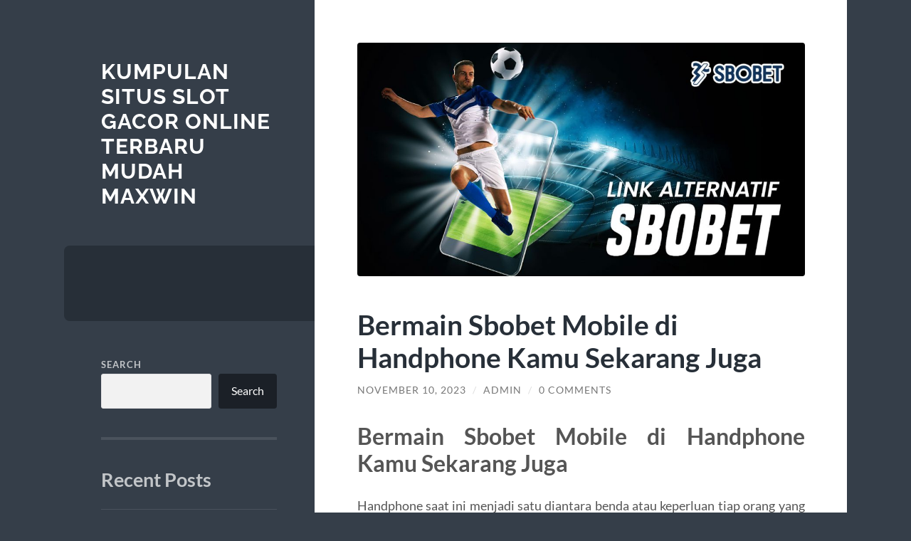

--- FILE ---
content_type: text/html; charset=UTF-8
request_url: https://www.fendioutlet.net/bermain-sbobet-mobile-di-handphone-kamu-sekarang-juga/
body_size: 12769
content:
<!DOCTYPE html>

<html lang="en-US">

	<head>

		<meta charset="UTF-8">
		<meta name="viewport" content="width=device-width, initial-scale=1.0" >

		<link rel="profile" href="https://gmpg.org/xfn/11">

		<meta name='robots' content='index, follow, max-image-preview:large, max-snippet:-1, max-video-preview:-1' />

	<!-- This site is optimized with the Yoast SEO plugin v26.8 - https://yoast.com/product/yoast-seo-wordpress/ -->
	<title>Bermain Sbobet Mobile di Handphone Kamu Sekarang Juga  - Kumpulan Situs Slot Gacor Online Terbaru Mudah Maxwin</title>
	<link rel="canonical" href="https://www.fendioutlet.net/bermain-sbobet-mobile-di-handphone-kamu-sekarang-juga/" />
	<meta property="og:locale" content="en_US" />
	<meta property="og:type" content="article" />
	<meta property="og:title" content="Bermain Sbobet Mobile di Handphone Kamu Sekarang Juga  - Kumpulan Situs Slot Gacor Online Terbaru Mudah Maxwin" />
	<meta property="og:description" content="Bermain Sbobet Mobile di Handphone Kamu Sekarang Juga Handphone saat ini menjadi satu diantara benda atau keperluan tiap orang yang tidak dapat lepas dan menjadi satu diantara alat yang sanggup memberi informasi lewat cara online, komunikasi, selingan dalam menonton movie, atau bermain game. Pada era kekinian tehnologi saat ini ini apapun itu bisa dilaksanakan memakai handphone bahkan juga untuk bermain judi lewat cara online bisa dilaksanakan lewat [&hellip;]" />
	<meta property="og:url" content="https://www.fendioutlet.net/bermain-sbobet-mobile-di-handphone-kamu-sekarang-juga/" />
	<meta property="og:site_name" content="Kumpulan Situs Slot Gacor Online Terbaru Mudah Maxwin" />
	<meta property="article:published_time" content="2023-11-09T20:03:24+00:00" />
	<meta property="og:image" content="https://www.fendioutlet.net/wp-content/uploads/2023/11/sbobet.jpg" />
	<meta property="og:image:width" content="1200" />
	<meta property="og:image:height" content="627" />
	<meta property="og:image:type" content="image/jpeg" />
	<meta name="author" content="admin" />
	<meta name="twitter:card" content="summary_large_image" />
	<meta name="twitter:label1" content="Written by" />
	<meta name="twitter:data1" content="admin" />
	<meta name="twitter:label2" content="Est. reading time" />
	<meta name="twitter:data2" content="3 minutes" />
	<script type="application/ld+json" class="yoast-schema-graph">{"@context":"https://schema.org","@graph":[{"@type":"Article","@id":"https://www.fendioutlet.net/bermain-sbobet-mobile-di-handphone-kamu-sekarang-juga/#article","isPartOf":{"@id":"https://www.fendioutlet.net/bermain-sbobet-mobile-di-handphone-kamu-sekarang-juga/"},"author":{"name":"admin","@id":"https://www.fendioutlet.net/#/schema/person/ab06f2e4e1b8f2a4247009e633901a08"},"headline":"Bermain Sbobet Mobile di Handphone Kamu Sekarang Juga ","datePublished":"2023-11-09T20:03:24+00:00","mainEntityOfPage":{"@id":"https://www.fendioutlet.net/bermain-sbobet-mobile-di-handphone-kamu-sekarang-juga/"},"wordCount":601,"commentCount":0,"image":{"@id":"https://www.fendioutlet.net/bermain-sbobet-mobile-di-handphone-kamu-sekarang-juga/#primaryimage"},"thumbnailUrl":"https://www.fendioutlet.net/wp-content/uploads/2023/11/sbobet.jpg","keywords":["daftar sbobet","sbobet","sbobet login","sbobet88","situs judi bola"],"inLanguage":"en-US","potentialAction":[{"@type":"CommentAction","name":"Comment","target":["https://www.fendioutlet.net/bermain-sbobet-mobile-di-handphone-kamu-sekarang-juga/#respond"]}]},{"@type":"WebPage","@id":"https://www.fendioutlet.net/bermain-sbobet-mobile-di-handphone-kamu-sekarang-juga/","url":"https://www.fendioutlet.net/bermain-sbobet-mobile-di-handphone-kamu-sekarang-juga/","name":"Bermain Sbobet Mobile di Handphone Kamu Sekarang Juga  - Kumpulan Situs Slot Gacor Online Terbaru Mudah Maxwin","isPartOf":{"@id":"https://www.fendioutlet.net/#website"},"primaryImageOfPage":{"@id":"https://www.fendioutlet.net/bermain-sbobet-mobile-di-handphone-kamu-sekarang-juga/#primaryimage"},"image":{"@id":"https://www.fendioutlet.net/bermain-sbobet-mobile-di-handphone-kamu-sekarang-juga/#primaryimage"},"thumbnailUrl":"https://www.fendioutlet.net/wp-content/uploads/2023/11/sbobet.jpg","datePublished":"2023-11-09T20:03:24+00:00","author":{"@id":"https://www.fendioutlet.net/#/schema/person/ab06f2e4e1b8f2a4247009e633901a08"},"breadcrumb":{"@id":"https://www.fendioutlet.net/bermain-sbobet-mobile-di-handphone-kamu-sekarang-juga/#breadcrumb"},"inLanguage":"en-US","potentialAction":[{"@type":"ReadAction","target":["https://www.fendioutlet.net/bermain-sbobet-mobile-di-handphone-kamu-sekarang-juga/"]}]},{"@type":"ImageObject","inLanguage":"en-US","@id":"https://www.fendioutlet.net/bermain-sbobet-mobile-di-handphone-kamu-sekarang-juga/#primaryimage","url":"https://www.fendioutlet.net/wp-content/uploads/2023/11/sbobet.jpg","contentUrl":"https://www.fendioutlet.net/wp-content/uploads/2023/11/sbobet.jpg","width":1200,"height":627},{"@type":"BreadcrumbList","@id":"https://www.fendioutlet.net/bermain-sbobet-mobile-di-handphone-kamu-sekarang-juga/#breadcrumb","itemListElement":[{"@type":"ListItem","position":1,"name":"Home","item":"https://www.fendioutlet.net/"},{"@type":"ListItem","position":2,"name":"Bermain Sbobet Mobile di Handphone Kamu Sekarang Juga "}]},{"@type":"WebSite","@id":"https://www.fendioutlet.net/#website","url":"https://www.fendioutlet.net/","name":"Kumpulan Situs Slot Gacor Online Terbaru Mudah Maxwin","description":"","potentialAction":[{"@type":"SearchAction","target":{"@type":"EntryPoint","urlTemplate":"https://www.fendioutlet.net/?s={search_term_string}"},"query-input":{"@type":"PropertyValueSpecification","valueRequired":true,"valueName":"search_term_string"}}],"inLanguage":"en-US"},{"@type":"Person","@id":"https://www.fendioutlet.net/#/schema/person/ab06f2e4e1b8f2a4247009e633901a08","name":"admin","image":{"@type":"ImageObject","inLanguage":"en-US","@id":"https://www.fendioutlet.net/#/schema/person/image/","url":"https://secure.gravatar.com/avatar/d65e325bab3a1a485a8ba209f4d4edf63ab05233f82c663ac4c61b6784c8f0ef?s=96&d=mm&r=g","contentUrl":"https://secure.gravatar.com/avatar/d65e325bab3a1a485a8ba209f4d4edf63ab05233f82c663ac4c61b6784c8f0ef?s=96&d=mm&r=g","caption":"admin"},"sameAs":["https://fendioutlet.net"],"url":"https://www.fendioutlet.net/author/fendi444/"}]}</script>
	<!-- / Yoast SEO plugin. -->


<link rel="amphtml" href="https://www.fendioutlet.net/bermain-sbobet-mobile-di-handphone-kamu-sekarang-juga/amp/" /><meta name="generator" content="AMP for WP 1.1.11"/><link rel="alternate" type="application/rss+xml" title="Kumpulan Situs Slot Gacor Online Terbaru Mudah Maxwin &raquo; Feed" href="https://www.fendioutlet.net/feed/" />
<link rel="alternate" type="application/rss+xml" title="Kumpulan Situs Slot Gacor Online Terbaru Mudah Maxwin &raquo; Comments Feed" href="https://www.fendioutlet.net/comments/feed/" />
<link rel="alternate" type="application/rss+xml" title="Kumpulan Situs Slot Gacor Online Terbaru Mudah Maxwin &raquo; Bermain Sbobet Mobile di Handphone Kamu Sekarang Juga  Comments Feed" href="https://www.fendioutlet.net/bermain-sbobet-mobile-di-handphone-kamu-sekarang-juga/feed/" />
<link rel="alternate" title="oEmbed (JSON)" type="application/json+oembed" href="https://www.fendioutlet.net/wp-json/oembed/1.0/embed?url=https%3A%2F%2Fwww.fendioutlet.net%2Fbermain-sbobet-mobile-di-handphone-kamu-sekarang-juga%2F" />
<link rel="alternate" title="oEmbed (XML)" type="text/xml+oembed" href="https://www.fendioutlet.net/wp-json/oembed/1.0/embed?url=https%3A%2F%2Fwww.fendioutlet.net%2Fbermain-sbobet-mobile-di-handphone-kamu-sekarang-juga%2F&#038;format=xml" />
<style id='wp-img-auto-sizes-contain-inline-css' type='text/css'>
img:is([sizes=auto i],[sizes^="auto," i]){contain-intrinsic-size:3000px 1500px}
/*# sourceURL=wp-img-auto-sizes-contain-inline-css */
</style>
<style id='wp-emoji-styles-inline-css' type='text/css'>

	img.wp-smiley, img.emoji {
		display: inline !important;
		border: none !important;
		box-shadow: none !important;
		height: 1em !important;
		width: 1em !important;
		margin: 0 0.07em !important;
		vertical-align: -0.1em !important;
		background: none !important;
		padding: 0 !important;
	}
/*# sourceURL=wp-emoji-styles-inline-css */
</style>
<style id='wp-block-library-inline-css' type='text/css'>
:root{--wp-block-synced-color:#7a00df;--wp-block-synced-color--rgb:122,0,223;--wp-bound-block-color:var(--wp-block-synced-color);--wp-editor-canvas-background:#ddd;--wp-admin-theme-color:#007cba;--wp-admin-theme-color--rgb:0,124,186;--wp-admin-theme-color-darker-10:#006ba1;--wp-admin-theme-color-darker-10--rgb:0,107,160.5;--wp-admin-theme-color-darker-20:#005a87;--wp-admin-theme-color-darker-20--rgb:0,90,135;--wp-admin-border-width-focus:2px}@media (min-resolution:192dpi){:root{--wp-admin-border-width-focus:1.5px}}.wp-element-button{cursor:pointer}:root .has-very-light-gray-background-color{background-color:#eee}:root .has-very-dark-gray-background-color{background-color:#313131}:root .has-very-light-gray-color{color:#eee}:root .has-very-dark-gray-color{color:#313131}:root .has-vivid-green-cyan-to-vivid-cyan-blue-gradient-background{background:linear-gradient(135deg,#00d084,#0693e3)}:root .has-purple-crush-gradient-background{background:linear-gradient(135deg,#34e2e4,#4721fb 50%,#ab1dfe)}:root .has-hazy-dawn-gradient-background{background:linear-gradient(135deg,#faaca8,#dad0ec)}:root .has-subdued-olive-gradient-background{background:linear-gradient(135deg,#fafae1,#67a671)}:root .has-atomic-cream-gradient-background{background:linear-gradient(135deg,#fdd79a,#004a59)}:root .has-nightshade-gradient-background{background:linear-gradient(135deg,#330968,#31cdcf)}:root .has-midnight-gradient-background{background:linear-gradient(135deg,#020381,#2874fc)}:root{--wp--preset--font-size--normal:16px;--wp--preset--font-size--huge:42px}.has-regular-font-size{font-size:1em}.has-larger-font-size{font-size:2.625em}.has-normal-font-size{font-size:var(--wp--preset--font-size--normal)}.has-huge-font-size{font-size:var(--wp--preset--font-size--huge)}.has-text-align-center{text-align:center}.has-text-align-left{text-align:left}.has-text-align-right{text-align:right}.has-fit-text{white-space:nowrap!important}#end-resizable-editor-section{display:none}.aligncenter{clear:both}.items-justified-left{justify-content:flex-start}.items-justified-center{justify-content:center}.items-justified-right{justify-content:flex-end}.items-justified-space-between{justify-content:space-between}.screen-reader-text{border:0;clip-path:inset(50%);height:1px;margin:-1px;overflow:hidden;padding:0;position:absolute;width:1px;word-wrap:normal!important}.screen-reader-text:focus{background-color:#ddd;clip-path:none;color:#444;display:block;font-size:1em;height:auto;left:5px;line-height:normal;padding:15px 23px 14px;text-decoration:none;top:5px;width:auto;z-index:100000}html :where(.has-border-color){border-style:solid}html :where([style*=border-top-color]){border-top-style:solid}html :where([style*=border-right-color]){border-right-style:solid}html :where([style*=border-bottom-color]){border-bottom-style:solid}html :where([style*=border-left-color]){border-left-style:solid}html :where([style*=border-width]){border-style:solid}html :where([style*=border-top-width]){border-top-style:solid}html :where([style*=border-right-width]){border-right-style:solid}html :where([style*=border-bottom-width]){border-bottom-style:solid}html :where([style*=border-left-width]){border-left-style:solid}html :where(img[class*=wp-image-]){height:auto;max-width:100%}:where(figure){margin:0 0 1em}html :where(.is-position-sticky){--wp-admin--admin-bar--position-offset:var(--wp-admin--admin-bar--height,0px)}@media screen and (max-width:600px){html :where(.is-position-sticky){--wp-admin--admin-bar--position-offset:0px}}

/*# sourceURL=wp-block-library-inline-css */
</style><style id='wp-block-archives-inline-css' type='text/css'>
.wp-block-archives{box-sizing:border-box}.wp-block-archives-dropdown label{display:block}
/*# sourceURL=https://www.fendioutlet.net/wp-includes/blocks/archives/style.min.css */
</style>
<style id='wp-block-categories-inline-css' type='text/css'>
.wp-block-categories{box-sizing:border-box}.wp-block-categories.alignleft{margin-right:2em}.wp-block-categories.alignright{margin-left:2em}.wp-block-categories.wp-block-categories-dropdown.aligncenter{text-align:center}.wp-block-categories .wp-block-categories__label{display:block;width:100%}
/*# sourceURL=https://www.fendioutlet.net/wp-includes/blocks/categories/style.min.css */
</style>
<style id='wp-block-heading-inline-css' type='text/css'>
h1:where(.wp-block-heading).has-background,h2:where(.wp-block-heading).has-background,h3:where(.wp-block-heading).has-background,h4:where(.wp-block-heading).has-background,h5:where(.wp-block-heading).has-background,h6:where(.wp-block-heading).has-background{padding:1.25em 2.375em}h1.has-text-align-left[style*=writing-mode]:where([style*=vertical-lr]),h1.has-text-align-right[style*=writing-mode]:where([style*=vertical-rl]),h2.has-text-align-left[style*=writing-mode]:where([style*=vertical-lr]),h2.has-text-align-right[style*=writing-mode]:where([style*=vertical-rl]),h3.has-text-align-left[style*=writing-mode]:where([style*=vertical-lr]),h3.has-text-align-right[style*=writing-mode]:where([style*=vertical-rl]),h4.has-text-align-left[style*=writing-mode]:where([style*=vertical-lr]),h4.has-text-align-right[style*=writing-mode]:where([style*=vertical-rl]),h5.has-text-align-left[style*=writing-mode]:where([style*=vertical-lr]),h5.has-text-align-right[style*=writing-mode]:where([style*=vertical-rl]),h6.has-text-align-left[style*=writing-mode]:where([style*=vertical-lr]),h6.has-text-align-right[style*=writing-mode]:where([style*=vertical-rl]){rotate:180deg}
/*# sourceURL=https://www.fendioutlet.net/wp-includes/blocks/heading/style.min.css */
</style>
<style id='wp-block-latest-comments-inline-css' type='text/css'>
ol.wp-block-latest-comments{box-sizing:border-box;margin-left:0}:where(.wp-block-latest-comments:not([style*=line-height] .wp-block-latest-comments__comment)){line-height:1.1}:where(.wp-block-latest-comments:not([style*=line-height] .wp-block-latest-comments__comment-excerpt p)){line-height:1.8}.has-dates :where(.wp-block-latest-comments:not([style*=line-height])),.has-excerpts :where(.wp-block-latest-comments:not([style*=line-height])){line-height:1.5}.wp-block-latest-comments .wp-block-latest-comments{padding-left:0}.wp-block-latest-comments__comment{list-style:none;margin-bottom:1em}.has-avatars .wp-block-latest-comments__comment{list-style:none;min-height:2.25em}.has-avatars .wp-block-latest-comments__comment .wp-block-latest-comments__comment-excerpt,.has-avatars .wp-block-latest-comments__comment .wp-block-latest-comments__comment-meta{margin-left:3.25em}.wp-block-latest-comments__comment-excerpt p{font-size:.875em;margin:.36em 0 1.4em}.wp-block-latest-comments__comment-date{display:block;font-size:.75em}.wp-block-latest-comments .avatar,.wp-block-latest-comments__comment-avatar{border-radius:1.5em;display:block;float:left;height:2.5em;margin-right:.75em;width:2.5em}.wp-block-latest-comments[class*=-font-size] a,.wp-block-latest-comments[style*=font-size] a{font-size:inherit}
/*# sourceURL=https://www.fendioutlet.net/wp-includes/blocks/latest-comments/style.min.css */
</style>
<style id='wp-block-latest-posts-inline-css' type='text/css'>
.wp-block-latest-posts{box-sizing:border-box}.wp-block-latest-posts.alignleft{margin-right:2em}.wp-block-latest-posts.alignright{margin-left:2em}.wp-block-latest-posts.wp-block-latest-posts__list{list-style:none}.wp-block-latest-posts.wp-block-latest-posts__list li{clear:both;overflow-wrap:break-word}.wp-block-latest-posts.is-grid{display:flex;flex-wrap:wrap}.wp-block-latest-posts.is-grid li{margin:0 1.25em 1.25em 0;width:100%}@media (min-width:600px){.wp-block-latest-posts.columns-2 li{width:calc(50% - .625em)}.wp-block-latest-posts.columns-2 li:nth-child(2n){margin-right:0}.wp-block-latest-posts.columns-3 li{width:calc(33.33333% - .83333em)}.wp-block-latest-posts.columns-3 li:nth-child(3n){margin-right:0}.wp-block-latest-posts.columns-4 li{width:calc(25% - .9375em)}.wp-block-latest-posts.columns-4 li:nth-child(4n){margin-right:0}.wp-block-latest-posts.columns-5 li{width:calc(20% - 1em)}.wp-block-latest-posts.columns-5 li:nth-child(5n){margin-right:0}.wp-block-latest-posts.columns-6 li{width:calc(16.66667% - 1.04167em)}.wp-block-latest-posts.columns-6 li:nth-child(6n){margin-right:0}}:root :where(.wp-block-latest-posts.is-grid){padding:0}:root :where(.wp-block-latest-posts.wp-block-latest-posts__list){padding-left:0}.wp-block-latest-posts__post-author,.wp-block-latest-posts__post-date{display:block;font-size:.8125em}.wp-block-latest-posts__post-excerpt,.wp-block-latest-posts__post-full-content{margin-bottom:1em;margin-top:.5em}.wp-block-latest-posts__featured-image a{display:inline-block}.wp-block-latest-posts__featured-image img{height:auto;max-width:100%;width:auto}.wp-block-latest-posts__featured-image.alignleft{float:left;margin-right:1em}.wp-block-latest-posts__featured-image.alignright{float:right;margin-left:1em}.wp-block-latest-posts__featured-image.aligncenter{margin-bottom:1em;text-align:center}
/*# sourceURL=https://www.fendioutlet.net/wp-includes/blocks/latest-posts/style.min.css */
</style>
<style id='wp-block-search-inline-css' type='text/css'>
.wp-block-search__button{margin-left:10px;word-break:normal}.wp-block-search__button.has-icon{line-height:0}.wp-block-search__button svg{height:1.25em;min-height:24px;min-width:24px;width:1.25em;fill:currentColor;vertical-align:text-bottom}:where(.wp-block-search__button){border:1px solid #ccc;padding:6px 10px}.wp-block-search__inside-wrapper{display:flex;flex:auto;flex-wrap:nowrap;max-width:100%}.wp-block-search__label{width:100%}.wp-block-search.wp-block-search__button-only .wp-block-search__button{box-sizing:border-box;display:flex;flex-shrink:0;justify-content:center;margin-left:0;max-width:100%}.wp-block-search.wp-block-search__button-only .wp-block-search__inside-wrapper{min-width:0!important;transition-property:width}.wp-block-search.wp-block-search__button-only .wp-block-search__input{flex-basis:100%;transition-duration:.3s}.wp-block-search.wp-block-search__button-only.wp-block-search__searchfield-hidden,.wp-block-search.wp-block-search__button-only.wp-block-search__searchfield-hidden .wp-block-search__inside-wrapper{overflow:hidden}.wp-block-search.wp-block-search__button-only.wp-block-search__searchfield-hidden .wp-block-search__input{border-left-width:0!important;border-right-width:0!important;flex-basis:0;flex-grow:0;margin:0;min-width:0!important;padding-left:0!important;padding-right:0!important;width:0!important}:where(.wp-block-search__input){appearance:none;border:1px solid #949494;flex-grow:1;font-family:inherit;font-size:inherit;font-style:inherit;font-weight:inherit;letter-spacing:inherit;line-height:inherit;margin-left:0;margin-right:0;min-width:3rem;padding:8px;text-decoration:unset!important;text-transform:inherit}:where(.wp-block-search__button-inside .wp-block-search__inside-wrapper){background-color:#fff;border:1px solid #949494;box-sizing:border-box;padding:4px}:where(.wp-block-search__button-inside .wp-block-search__inside-wrapper) .wp-block-search__input{border:none;border-radius:0;padding:0 4px}:where(.wp-block-search__button-inside .wp-block-search__inside-wrapper) .wp-block-search__input:focus{outline:none}:where(.wp-block-search__button-inside .wp-block-search__inside-wrapper) :where(.wp-block-search__button){padding:4px 8px}.wp-block-search.aligncenter .wp-block-search__inside-wrapper{margin:auto}.wp-block[data-align=right] .wp-block-search.wp-block-search__button-only .wp-block-search__inside-wrapper{float:right}
/*# sourceURL=https://www.fendioutlet.net/wp-includes/blocks/search/style.min.css */
</style>
<style id='wp-block-group-inline-css' type='text/css'>
.wp-block-group{box-sizing:border-box}:where(.wp-block-group.wp-block-group-is-layout-constrained){position:relative}
/*# sourceURL=https://www.fendioutlet.net/wp-includes/blocks/group/style.min.css */
</style>
<style id='global-styles-inline-css' type='text/css'>
:root{--wp--preset--aspect-ratio--square: 1;--wp--preset--aspect-ratio--4-3: 4/3;--wp--preset--aspect-ratio--3-4: 3/4;--wp--preset--aspect-ratio--3-2: 3/2;--wp--preset--aspect-ratio--2-3: 2/3;--wp--preset--aspect-ratio--16-9: 16/9;--wp--preset--aspect-ratio--9-16: 9/16;--wp--preset--color--black: #272F38;--wp--preset--color--cyan-bluish-gray: #abb8c3;--wp--preset--color--white: #fff;--wp--preset--color--pale-pink: #f78da7;--wp--preset--color--vivid-red: #cf2e2e;--wp--preset--color--luminous-vivid-orange: #ff6900;--wp--preset--color--luminous-vivid-amber: #fcb900;--wp--preset--color--light-green-cyan: #7bdcb5;--wp--preset--color--vivid-green-cyan: #00d084;--wp--preset--color--pale-cyan-blue: #8ed1fc;--wp--preset--color--vivid-cyan-blue: #0693e3;--wp--preset--color--vivid-purple: #9b51e0;--wp--preset--color--accent: #FF706C;--wp--preset--color--dark-gray: #444;--wp--preset--color--medium-gray: #666;--wp--preset--color--light-gray: #888;--wp--preset--gradient--vivid-cyan-blue-to-vivid-purple: linear-gradient(135deg,rgb(6,147,227) 0%,rgb(155,81,224) 100%);--wp--preset--gradient--light-green-cyan-to-vivid-green-cyan: linear-gradient(135deg,rgb(122,220,180) 0%,rgb(0,208,130) 100%);--wp--preset--gradient--luminous-vivid-amber-to-luminous-vivid-orange: linear-gradient(135deg,rgb(252,185,0) 0%,rgb(255,105,0) 100%);--wp--preset--gradient--luminous-vivid-orange-to-vivid-red: linear-gradient(135deg,rgb(255,105,0) 0%,rgb(207,46,46) 100%);--wp--preset--gradient--very-light-gray-to-cyan-bluish-gray: linear-gradient(135deg,rgb(238,238,238) 0%,rgb(169,184,195) 100%);--wp--preset--gradient--cool-to-warm-spectrum: linear-gradient(135deg,rgb(74,234,220) 0%,rgb(151,120,209) 20%,rgb(207,42,186) 40%,rgb(238,44,130) 60%,rgb(251,105,98) 80%,rgb(254,248,76) 100%);--wp--preset--gradient--blush-light-purple: linear-gradient(135deg,rgb(255,206,236) 0%,rgb(152,150,240) 100%);--wp--preset--gradient--blush-bordeaux: linear-gradient(135deg,rgb(254,205,165) 0%,rgb(254,45,45) 50%,rgb(107,0,62) 100%);--wp--preset--gradient--luminous-dusk: linear-gradient(135deg,rgb(255,203,112) 0%,rgb(199,81,192) 50%,rgb(65,88,208) 100%);--wp--preset--gradient--pale-ocean: linear-gradient(135deg,rgb(255,245,203) 0%,rgb(182,227,212) 50%,rgb(51,167,181) 100%);--wp--preset--gradient--electric-grass: linear-gradient(135deg,rgb(202,248,128) 0%,rgb(113,206,126) 100%);--wp--preset--gradient--midnight: linear-gradient(135deg,rgb(2,3,129) 0%,rgb(40,116,252) 100%);--wp--preset--font-size--small: 16px;--wp--preset--font-size--medium: 20px;--wp--preset--font-size--large: 24px;--wp--preset--font-size--x-large: 42px;--wp--preset--font-size--regular: 18px;--wp--preset--font-size--larger: 32px;--wp--preset--spacing--20: 0.44rem;--wp--preset--spacing--30: 0.67rem;--wp--preset--spacing--40: 1rem;--wp--preset--spacing--50: 1.5rem;--wp--preset--spacing--60: 2.25rem;--wp--preset--spacing--70: 3.38rem;--wp--preset--spacing--80: 5.06rem;--wp--preset--shadow--natural: 6px 6px 9px rgba(0, 0, 0, 0.2);--wp--preset--shadow--deep: 12px 12px 50px rgba(0, 0, 0, 0.4);--wp--preset--shadow--sharp: 6px 6px 0px rgba(0, 0, 0, 0.2);--wp--preset--shadow--outlined: 6px 6px 0px -3px rgb(255, 255, 255), 6px 6px rgb(0, 0, 0);--wp--preset--shadow--crisp: 6px 6px 0px rgb(0, 0, 0);}:where(.is-layout-flex){gap: 0.5em;}:where(.is-layout-grid){gap: 0.5em;}body .is-layout-flex{display: flex;}.is-layout-flex{flex-wrap: wrap;align-items: center;}.is-layout-flex > :is(*, div){margin: 0;}body .is-layout-grid{display: grid;}.is-layout-grid > :is(*, div){margin: 0;}:where(.wp-block-columns.is-layout-flex){gap: 2em;}:where(.wp-block-columns.is-layout-grid){gap: 2em;}:where(.wp-block-post-template.is-layout-flex){gap: 1.25em;}:where(.wp-block-post-template.is-layout-grid){gap: 1.25em;}.has-black-color{color: var(--wp--preset--color--black) !important;}.has-cyan-bluish-gray-color{color: var(--wp--preset--color--cyan-bluish-gray) !important;}.has-white-color{color: var(--wp--preset--color--white) !important;}.has-pale-pink-color{color: var(--wp--preset--color--pale-pink) !important;}.has-vivid-red-color{color: var(--wp--preset--color--vivid-red) !important;}.has-luminous-vivid-orange-color{color: var(--wp--preset--color--luminous-vivid-orange) !important;}.has-luminous-vivid-amber-color{color: var(--wp--preset--color--luminous-vivid-amber) !important;}.has-light-green-cyan-color{color: var(--wp--preset--color--light-green-cyan) !important;}.has-vivid-green-cyan-color{color: var(--wp--preset--color--vivid-green-cyan) !important;}.has-pale-cyan-blue-color{color: var(--wp--preset--color--pale-cyan-blue) !important;}.has-vivid-cyan-blue-color{color: var(--wp--preset--color--vivid-cyan-blue) !important;}.has-vivid-purple-color{color: var(--wp--preset--color--vivid-purple) !important;}.has-black-background-color{background-color: var(--wp--preset--color--black) !important;}.has-cyan-bluish-gray-background-color{background-color: var(--wp--preset--color--cyan-bluish-gray) !important;}.has-white-background-color{background-color: var(--wp--preset--color--white) !important;}.has-pale-pink-background-color{background-color: var(--wp--preset--color--pale-pink) !important;}.has-vivid-red-background-color{background-color: var(--wp--preset--color--vivid-red) !important;}.has-luminous-vivid-orange-background-color{background-color: var(--wp--preset--color--luminous-vivid-orange) !important;}.has-luminous-vivid-amber-background-color{background-color: var(--wp--preset--color--luminous-vivid-amber) !important;}.has-light-green-cyan-background-color{background-color: var(--wp--preset--color--light-green-cyan) !important;}.has-vivid-green-cyan-background-color{background-color: var(--wp--preset--color--vivid-green-cyan) !important;}.has-pale-cyan-blue-background-color{background-color: var(--wp--preset--color--pale-cyan-blue) !important;}.has-vivid-cyan-blue-background-color{background-color: var(--wp--preset--color--vivid-cyan-blue) !important;}.has-vivid-purple-background-color{background-color: var(--wp--preset--color--vivid-purple) !important;}.has-black-border-color{border-color: var(--wp--preset--color--black) !important;}.has-cyan-bluish-gray-border-color{border-color: var(--wp--preset--color--cyan-bluish-gray) !important;}.has-white-border-color{border-color: var(--wp--preset--color--white) !important;}.has-pale-pink-border-color{border-color: var(--wp--preset--color--pale-pink) !important;}.has-vivid-red-border-color{border-color: var(--wp--preset--color--vivid-red) !important;}.has-luminous-vivid-orange-border-color{border-color: var(--wp--preset--color--luminous-vivid-orange) !important;}.has-luminous-vivid-amber-border-color{border-color: var(--wp--preset--color--luminous-vivid-amber) !important;}.has-light-green-cyan-border-color{border-color: var(--wp--preset--color--light-green-cyan) !important;}.has-vivid-green-cyan-border-color{border-color: var(--wp--preset--color--vivid-green-cyan) !important;}.has-pale-cyan-blue-border-color{border-color: var(--wp--preset--color--pale-cyan-blue) !important;}.has-vivid-cyan-blue-border-color{border-color: var(--wp--preset--color--vivid-cyan-blue) !important;}.has-vivid-purple-border-color{border-color: var(--wp--preset--color--vivid-purple) !important;}.has-vivid-cyan-blue-to-vivid-purple-gradient-background{background: var(--wp--preset--gradient--vivid-cyan-blue-to-vivid-purple) !important;}.has-light-green-cyan-to-vivid-green-cyan-gradient-background{background: var(--wp--preset--gradient--light-green-cyan-to-vivid-green-cyan) !important;}.has-luminous-vivid-amber-to-luminous-vivid-orange-gradient-background{background: var(--wp--preset--gradient--luminous-vivid-amber-to-luminous-vivid-orange) !important;}.has-luminous-vivid-orange-to-vivid-red-gradient-background{background: var(--wp--preset--gradient--luminous-vivid-orange-to-vivid-red) !important;}.has-very-light-gray-to-cyan-bluish-gray-gradient-background{background: var(--wp--preset--gradient--very-light-gray-to-cyan-bluish-gray) !important;}.has-cool-to-warm-spectrum-gradient-background{background: var(--wp--preset--gradient--cool-to-warm-spectrum) !important;}.has-blush-light-purple-gradient-background{background: var(--wp--preset--gradient--blush-light-purple) !important;}.has-blush-bordeaux-gradient-background{background: var(--wp--preset--gradient--blush-bordeaux) !important;}.has-luminous-dusk-gradient-background{background: var(--wp--preset--gradient--luminous-dusk) !important;}.has-pale-ocean-gradient-background{background: var(--wp--preset--gradient--pale-ocean) !important;}.has-electric-grass-gradient-background{background: var(--wp--preset--gradient--electric-grass) !important;}.has-midnight-gradient-background{background: var(--wp--preset--gradient--midnight) !important;}.has-small-font-size{font-size: var(--wp--preset--font-size--small) !important;}.has-medium-font-size{font-size: var(--wp--preset--font-size--medium) !important;}.has-large-font-size{font-size: var(--wp--preset--font-size--large) !important;}.has-x-large-font-size{font-size: var(--wp--preset--font-size--x-large) !important;}
/*# sourceURL=global-styles-inline-css */
</style>

<style id='classic-theme-styles-inline-css' type='text/css'>
/*! This file is auto-generated */
.wp-block-button__link{color:#fff;background-color:#32373c;border-radius:9999px;box-shadow:none;text-decoration:none;padding:calc(.667em + 2px) calc(1.333em + 2px);font-size:1.125em}.wp-block-file__button{background:#32373c;color:#fff;text-decoration:none}
/*# sourceURL=/wp-includes/css/classic-themes.min.css */
</style>
<link rel='stylesheet' id='wilson_fonts-css' href='https://www.fendioutlet.net/wp-content/themes/wilson/assets/css/fonts.css?ver=6.9' type='text/css' media='all' />
<link rel='stylesheet' id='wilson_style-css' href='https://www.fendioutlet.net/wp-content/themes/wilson/style.css?ver=2.1.3' type='text/css' media='all' />
<script type="text/javascript" src="https://www.fendioutlet.net/wp-includes/js/jquery/jquery.min.js?ver=3.7.1" id="jquery-core-js"></script>
<script type="text/javascript" src="https://www.fendioutlet.net/wp-includes/js/jquery/jquery-migrate.min.js?ver=3.4.1" id="jquery-migrate-js"></script>
<script type="text/javascript" src="https://www.fendioutlet.net/wp-content/themes/wilson/assets/js/global.js?ver=2.1.3" id="wilson_global-js"></script>
<link rel="https://api.w.org/" href="https://www.fendioutlet.net/wp-json/" /><link rel="alternate" title="JSON" type="application/json" href="https://www.fendioutlet.net/wp-json/wp/v2/posts/826" /><link rel="EditURI" type="application/rsd+xml" title="RSD" href="https://www.fendioutlet.net/xmlrpc.php?rsd" />
<meta name="generator" content="WordPress 6.9" />
<link rel='shortlink' href='https://www.fendioutlet.net/?p=826' />

	</head>
	
	<body class="wp-singular post-template-default single single-post postid-826 single-format-standard wp-theme-wilson">

		
		<a class="skip-link button" href="#site-content">Skip to the content</a>
	
		<div class="wrapper">
	
			<header class="sidebar" id="site-header">
							
				<div class="blog-header">

									
						<div class="blog-info">
						
															<div class="blog-title">
									<a href="https://www.fendioutlet.net" rel="home">Kumpulan Situs Slot Gacor Online Terbaru Mudah Maxwin</a>
								</div>
														
													
						</div><!-- .blog-info -->
						
					
				</div><!-- .blog-header -->
				
				<div class="nav-toggle toggle">
				
					<p>
						<span class="show">Show menu</span>
						<span class="hide">Hide menu</span>
					</p>
				
					<div class="bars">
							
						<div class="bar"></div>
						<div class="bar"></div>
						<div class="bar"></div>
						
						<div class="clear"></div>
						
					</div><!-- .bars -->
				
				</div><!-- .nav-toggle -->
				
				<div class="blog-menu">
			
					<ul class="navigation">
					
																		
					</ul><!-- .navigation -->
				</div><!-- .blog-menu -->
				
				<div class="mobile-menu">
						 
					<ul class="navigation">
					
												
					</ul>
					 
				</div><!-- .mobile-menu -->
				
				
					<div class="widgets" role="complementary">
					
						<div id="block-2" class="widget widget_block widget_search"><div class="widget-content"><form role="search" method="get" action="https://www.fendioutlet.net/" class="wp-block-search__button-outside wp-block-search__text-button wp-block-search"    ><label class="wp-block-search__label" for="wp-block-search__input-1" >Search</label><div class="wp-block-search__inside-wrapper" ><input class="wp-block-search__input" id="wp-block-search__input-1" placeholder="" value="" type="search" name="s" required /><button aria-label="Search" class="wp-block-search__button wp-element-button" type="submit" >Search</button></div></form></div></div><div id="block-3" class="widget widget_block"><div class="widget-content"><div class="wp-block-group"><div class="wp-block-group__inner-container is-layout-flow wp-block-group-is-layout-flow"><h2 class="wp-block-heading">Recent Posts</h2><ul class="wp-block-latest-posts__list wp-block-latest-posts"><li><a class="wp-block-latest-posts__post-title" href="https://www.fendioutlet.net/situs-slot-gacor-terpercaya-menjadi-tempat-terbaik-bagi-pemain-mencari-keberuntungan/">Situs Slot Gacor Terpercaya Menjadi Tempat Terbaik Bagi Pemain Mencari Keberuntungan</a></li>
<li><a class="wp-block-latest-posts__post-title" href="https://www.fendioutlet.net/panduan-pemula-bermain-slot-online-di-airbet88-tanpa-ribet/">Panduan Pemula Bermain Slot Online di Airbet88 Tanpa Ribet</a></li>
<li><a class="wp-block-latest-posts__post-title" href="https://www.fendioutlet.net/cara-mendapatkan-bonus-100-slot-online-tips-anti-gagal-untuk-pemula-2025/">Cara Mendapatkan Bonus 100 Slot Online: Tips Anti Gagal untuk Pemula 2025</a></li>
<li><a class="wp-block-latest-posts__post-title" href="https://www.fendioutlet.net/formula-gacor-pre-bigwin-analisis-pola-sebelum-mesin-mengeluarkan-big-win-besar/">Formula Gacor Pre-BigWin: Analisis Pola Sebelum Mesin Mengeluarkan Big Win Besar</a></li>
<li><a class="wp-block-latest-posts__post-title" href="https://www.fendioutlet.net/mapan99-slot-online-dengan-provider-joker-gaming-paling-lengkap/">MAPAN99: Slot Online Dengan Provider Joker Gaming Paling Lengkap</a></li>
</ul></div></div></div></div><div id="block-4" class="widget widget_block"><div class="widget-content"><div class="wp-block-group"><div class="wp-block-group__inner-container is-layout-flow wp-block-group-is-layout-flow"><h2 class="wp-block-heading">Recent Comments</h2><div class="no-comments wp-block-latest-comments">No comments to show.</div></div></div></div></div><div id="block-5" class="widget widget_block"><div class="widget-content"><div class="wp-block-group"><div class="wp-block-group__inner-container is-layout-flow wp-block-group-is-layout-flow"><h2 class="wp-block-heading">Archives</h2><ul class="wp-block-archives-list wp-block-archives">	<li><a href='https://www.fendioutlet.net/2025/12/'>December 2025</a></li>
	<li><a href='https://www.fendioutlet.net/2025/11/'>November 2025</a></li>
	<li><a href='https://www.fendioutlet.net/2025/10/'>October 2025</a></li>
	<li><a href='https://www.fendioutlet.net/2025/08/'>August 2025</a></li>
	<li><a href='https://www.fendioutlet.net/2025/07/'>July 2025</a></li>
	<li><a href='https://www.fendioutlet.net/2025/06/'>June 2025</a></li>
	<li><a href='https://www.fendioutlet.net/2025/05/'>May 2025</a></li>
	<li><a href='https://www.fendioutlet.net/2025/04/'>April 2025</a></li>
	<li><a href='https://www.fendioutlet.net/2025/03/'>March 2025</a></li>
	<li><a href='https://www.fendioutlet.net/2025/02/'>February 2025</a></li>
	<li><a href='https://www.fendioutlet.net/2025/01/'>January 2025</a></li>
	<li><a href='https://www.fendioutlet.net/2024/10/'>October 2024</a></li>
	<li><a href='https://www.fendioutlet.net/2024/09/'>September 2024</a></li>
	<li><a href='https://www.fendioutlet.net/2024/08/'>August 2024</a></li>
	<li><a href='https://www.fendioutlet.net/2024/07/'>July 2024</a></li>
	<li><a href='https://www.fendioutlet.net/2024/06/'>June 2024</a></li>
	<li><a href='https://www.fendioutlet.net/2024/05/'>May 2024</a></li>
	<li><a href='https://www.fendioutlet.net/2024/04/'>April 2024</a></li>
	<li><a href='https://www.fendioutlet.net/2024/03/'>March 2024</a></li>
	<li><a href='https://www.fendioutlet.net/2024/02/'>February 2024</a></li>
	<li><a href='https://www.fendioutlet.net/2024/01/'>January 2024</a></li>
	<li><a href='https://www.fendioutlet.net/2023/12/'>December 2023</a></li>
	<li><a href='https://www.fendioutlet.net/2023/11/'>November 2023</a></li>
	<li><a href='https://www.fendioutlet.net/2023/10/'>October 2023</a></li>
	<li><a href='https://www.fendioutlet.net/2023/09/'>September 2023</a></li>
	<li><a href='https://www.fendioutlet.net/2023/08/'>August 2023</a></li>
	<li><a href='https://www.fendioutlet.net/2023/07/'>July 2023</a></li>
	<li><a href='https://www.fendioutlet.net/2023/06/'>June 2023</a></li>
	<li><a href='https://www.fendioutlet.net/2023/05/'>May 2023</a></li>
	<li><a href='https://www.fendioutlet.net/2023/04/'>April 2023</a></li>
	<li><a href='https://www.fendioutlet.net/2023/03/'>March 2023</a></li>
	<li><a href='https://www.fendioutlet.net/2023/02/'>February 2023</a></li>
	<li><a href='https://www.fendioutlet.net/2023/01/'>January 2023</a></li>
	<li><a href='https://www.fendioutlet.net/2022/12/'>December 2022</a></li>
	<li><a href='https://www.fendioutlet.net/2022/05/'>May 2022</a></li>
</ul></div></div></div></div><div id="block-6" class="widget widget_block"><div class="widget-content"><div class="wp-block-group"><div class="wp-block-group__inner-container is-layout-flow wp-block-group-is-layout-flow"><h2 class="wp-block-heading">Categories</h2><ul class="wp-block-categories-list wp-block-categories">	<li class="cat-item cat-item-736"><a href="https://www.fendioutlet.net/category/agen-roulette/">agen roulette</a>
</li>
	<li class="cat-item cat-item-719"><a href="https://www.fendioutlet.net/category/airbet88/">airbet88</a>
</li>
	<li class="cat-item cat-item-801"><a href="https://www.fendioutlet.net/category/bonus-new-member/">Bonus New Member</a>
</li>
	<li class="cat-item cat-item-9"><a href="https://www.fendioutlet.net/category/fashion/">Fashion</a>
</li>
	<li class="cat-item cat-item-629"><a href="https://www.fendioutlet.net/category/gates-of-olympus/">Gates Of Olympus</a>
</li>
	<li class="cat-item cat-item-726"><a href="https://www.fendioutlet.net/category/mahjong-wins/">mahjong wins</a>
</li>
	<li class="cat-item cat-item-292"><a href="https://www.fendioutlet.net/category/radiumplay/">RADIUMPLAY</a>
</li>
	<li class="cat-item cat-item-334"><a href="https://www.fendioutlet.net/category/sbobet/">sbobet</a>
</li>
	<li class="cat-item cat-item-695"><a href="https://www.fendioutlet.net/category/server-thailand/">server thailand</a>
</li>
	<li class="cat-item cat-item-737"><a href="https://www.fendioutlet.net/category/sic-bo-online/">sic bo online</a>
</li>
	<li class="cat-item cat-item-336"><a href="https://www.fendioutlet.net/category/slot/">slot</a>
</li>
	<li class="cat-item cat-item-651"><a href="https://www.fendioutlet.net/category/slot-bet-100/">slot bet 100</a>
</li>
	<li class="cat-item cat-item-667"><a href="https://www.fendioutlet.net/category/slot-gacor/">slot gacor</a>
</li>
	<li class="cat-item cat-item-807"><a href="https://www.fendioutlet.net/category/slot-gacor-premium/">slot gacor premium</a>
</li>
	<li class="cat-item cat-item-710"><a href="https://www.fendioutlet.net/category/slot-thailand-terbaru/">slot thailand terbaru</a>
</li>
	<li class="cat-item cat-item-699"><a href="https://www.fendioutlet.net/category/slot777/">slot777</a>
</li>
	<li class="cat-item cat-item-265"><a href="https://www.fendioutlet.net/category/slot88/">slot88</a>
</li>
	<li class="cat-item cat-item-2"><a href="https://www.fendioutlet.net/category/sneakers/">Sneakers</a>
</li>
	<li class="cat-item cat-item-703"><a href="https://www.fendioutlet.net/category/spaceman-slot/">Spaceman slot</a>
</li>
	<li class="cat-item cat-item-658"><a href="https://www.fendioutlet.net/category/starlight-princess/">starlight princess</a>
</li>
	<li class="cat-item cat-item-1"><a href="https://www.fendioutlet.net/category/uncategorized/">Uncategorized</a>
</li>
</ul></div></div></div></div>						
					</div><!-- .widgets -->
					
													
			</header><!-- .sidebar -->

			<main class="content" id="site-content">	
		<div class="posts">
	
			<article id="post-826" class="post-826 post type-post status-publish format-standard has-post-thumbnail hentry category-uncategorized tag-daftar-sbobet tag-sbobet tag-sbobet-login tag-sbobet88 tag-situs-judi-bola">
			
								
					<figure class="featured-media">
						
						<img width="788" height="412" src="https://www.fendioutlet.net/wp-content/uploads/2023/11/sbobet.jpg" class="attachment-post-thumbnail size-post-thumbnail wp-post-image" alt="" decoding="async" fetchpriority="high" srcset="https://www.fendioutlet.net/wp-content/uploads/2023/11/sbobet.jpg 1200w, https://www.fendioutlet.net/wp-content/uploads/2023/11/sbobet-300x157.jpg 300w, https://www.fendioutlet.net/wp-content/uploads/2023/11/sbobet-1024x535.jpg 1024w, https://www.fendioutlet.net/wp-content/uploads/2023/11/sbobet-768x401.jpg 768w" sizes="(max-width: 788px) 100vw, 788px" />								
					</figure><!-- .featured-media -->
						
							
				<div class="post-inner">

					<div class="post-header">

						
															<h1 class="post-title">Bermain Sbobet Mobile di Handphone Kamu Sekarang Juga </h1>
							
						
								
		<div class="post-meta">
		
			<span class="post-date"><a href="https://www.fendioutlet.net/bermain-sbobet-mobile-di-handphone-kamu-sekarang-juga/">November 10, 2023</a></span>
			
			<span class="date-sep"> / </span>
				
			<span class="post-author"><a href="https://www.fendioutlet.net/author/fendi444/" title="Posts by admin" rel="author">admin</a></span>
			
						
				<span class="date-sep"> / </span>
				
				<a href="https://www.fendioutlet.net/bermain-sbobet-mobile-di-handphone-kamu-sekarang-juga/#respond"><span class="comment">0 Comments</span></a>			
						
						
												
		</div><!-- .post-meta -->

		
					</div><!-- .post-header -->

					
						<div class="post-content">

							<h2 style="text-align: justify;">Bermain Sbobet Mobile di Handphone Kamu Sekarang Juga</h2>
<p style="text-align: justify;">Handphone saat ini menjadi satu diantara benda atau keperluan tiap orang yang tidak dapat lepas dan menjadi satu diantara alat yang sanggup memberi informasi lewat cara online, komunikasi, selingan dalam menonton movie, atau bermain game.</p>
<p style="text-align: justify;">Pada era kekinian tehnologi saat ini ini apapun itu bisa dilaksanakan memakai handphone bahkan juga untuk bermain judi lewat cara online bisa dilaksanakan lewat handphone baik itu ANDROID atau IOS.</p>
<p style="text-align: justify;">Dengan perkembangan berikut situs <a href="https://www.auburninnhotel.com/">sbobet88</a> menjadi satu diantara juru taruhan terbaik yang memberi sarana saat bermain judi cukup dengan memakai handphone saja.</p>
<p style="text-align: justify;">SBOBET Mobile adalah langkah agar bisa memainkan permainan judi favorite atau kegemaran beberapa pemain judi terutama di Indonesia. Dengan gampangnya bermain lewat handphone sudah pasti taruhan bisa dilaksanakan dimanapun serta kapan pun.</p>
<p style="text-align: justify;">Kelebihan yang dapat anda rasa saat bermain SBOBET Mobile :</p>
<ul>
<li style="text-align: justify;">Tidak ada batas waktu hingga dapat dimainkan kapan pun.</li>
<li style="text-align: justify;">Tak terbatas lokasi dimana saja anda ada dengan akses internet karena itu anda dapat terus terhubung dan bermain.<br />
Proses deposit atau withdraw hanya memakai handphone tidak butuh ke bank/mesin atm.</li>
<li style="text-align: justify;">Tidak butuh ada yang ketahui anda bermain karena handphone adalah barang individu.</li>
<li style="text-align: justify;">Mendapatkan uang secara bermain judi di dalam pegangan.</li>
<li style="text-align: justify;">Ada perkembangan tehnologi dimulai dari internet dan handphone yang memberikan dukungan anda dapat lakukan segalanya saat bermain di SBOBET. Ketika anda bermain Judi Bola, anda dapat sekalian melihat kompetisinya.</li>
</ul>
<p style="text-align: justify;">Ketika anda jemu menanti laga diawali, anda dapat memainkan permainan kasino yang lain atau slot yang disiapkan oleh SBOBET. Semua itu dapat didapat saat bermain di SBOBET Mobile.</p>
<h2 style="text-align: justify;">Keuntungan Bermain Judi Bola Pada Situs SBOBET Online</h2>
<p style="text-align: justify;">Banyak keuntungan yang dapat anda peroleh saat bermain SBOBET Online yang sbelumnya sempat diulas awalnya jika anda pasti dapat bermain kapan pun dimanapun.</p>
<p style="text-align: justify;">Tapi lebih dari itu anda akan nikmati tiap permainan judi bersama SBOBET Online karena servis, sistem transaksi bisnis yang gampang dan sudah tentu anda punyai, link alternative yang selalu disiapkan supaya anda dapat selalu terhubung situs SBOBET, dan beberapa bonus yang disiapkan oleh beberapa agen.</p>
<p style="text-align: justify;">Lebih dari sekadar keuntungan saja, anda akan memperoleh pengalaman bermain judi yang tidak sama dan anda akan nikmati beragam keringanan yang dapat anda rasa sepanjang main di SBOBET Online.</p>
<p style="text-align: justify;">Karena ada Sbobet sebagai Agen Sbobet, anda akan memperoleh beragam jenis fitur dan service yang terbaik. Kami akan menolong anda untuk memberi informasi, bonus &#8211; bonus menarik, service 24 jam, proses transaksi bisnis cepat dan lengkap, dan tentunya kami akan bayar berapa saja besarnya kemenangan anda.</p>
<h2 style="text-align: justify;">SBOBET : Daftar Situs Agen Sbobet | Judi Bola Online Terpercaya</h2>
<p style="text-align: justify;">Hay Teman dekat SBOBET Selamat Hadir Bersama Sbobet Situs Agen Sbobet Online Resmi Serta Terpercaya No.1 Di Indonesia, Sbobet Agen Sbobet yaitu suatu Situs yang bekerja sama dengan SBOBET buat layani serta menolong banyak penggemar Judi Bola Online buat melaksanakan kegiatan Daftar Sbobet serta proses negosiasi seperti Deposit serta Withdraw Diluar itu pun kami merupakan Situs Agen Sbobet Resmi yang udah punya bermacam sertifikat seperti PAGCOR!.</p>
<p style="text-align: justify;">Sbobet sendiri udah berdiri sejak mulai tahun 2010 serta Jadi Agen SBOBET Resmi Terpercaya yang udah punya beberapa ribu member setia serta mengerjakan beberapa puluh ribu negosiasi SBOBET tiap harinya perihal ini bukan tanpa argumen, Sebab kami punya bermacam keuntungan yang bisa anda temukan seperti BONUS Sbobet Terbesar, Service Terbaik serta Paling cepat, Punya Penampakan Situs yang Ringan buat dipakai dan Menyiapkan bervariasi permainan Judi Online Terlengkap. Diluar itu pun buat anda yang baru pengin mulai permainan Judi Online bakal kami tolong serta pandu hingga anda pahami buat melaksanakan Daftar Sbobet, Deposit Sbobet, Pasang Taruhan Sbobet Hingga Dengan Withdraw Uang Kemenangan Dari Sbobet, Maka jangan ragu-ragu buat bergabung sama kami apabila anda seseorang pemula judi sbobet.</p>
<h2 style="text-align: justify;"></h2>

						</div><!-- .post-content -->

									
				</div><!-- .post-inner -->

			</article><!-- .post -->

		</div><!-- .posts -->

										
			<div class="post-meta-bottom">

				<div class="post-cat-tags">

					<p class="post-categories"><span>Categories:</span> <a href="https://www.fendioutlet.net/category/uncategorized/" rel="category tag">Uncategorized</a></p>

					<p class="post-tags">Tags: <a href="https://www.fendioutlet.net/tag/daftar-sbobet/" rel="tag">daftar sbobet</a>, <a href="https://www.fendioutlet.net/tag/sbobet/" rel="tag">sbobet</a>, <a href="https://www.fendioutlet.net/tag/sbobet-login/" rel="tag">sbobet login</a>, <a href="https://www.fendioutlet.net/tag/sbobet88/" rel="tag">sbobet88</a>, <a href="https://www.fendioutlet.net/tag/situs-judi-bola/" rel="tag">situs judi bola</a></p>
				</div><!-- .post-cat-tags -->

				
					<nav class="post-nav archive-nav">

													<a class="post-nav-older" href="https://www.fendioutlet.net/slot-gacor-playn-go-hari-ini-gampang-jackpot/">
								&laquo; Slot Gacor Play&#8217;n GO Hari Ini Gampang Jackpot							</a>
						
													<a class="post-nav-newer" href="https://www.fendioutlet.net/kelompok-daftar-situs-judi-slot-terbaik-dan-paling-dipercaya-no-1-2023-paling-gacor/">
								Kelompok Daftar Situs Judi Slot Terbaik dan Paling dipercaya No 1 2023 Paling Gacor &raquo;							</a>
						
					</nav><!-- .post-nav -->

				
			</div><!-- .post-meta-bottom -->

			
			<footer class="footer section large-padding bg-dark clear" id="site-footer">

			
			<div class="credits">
				
				<p class="credits-left">&copy; 2026 <a href="https://www.fendioutlet.net">Kumpulan Situs Slot Gacor Online Terbaru Mudah Maxwin</a></p>
				
				<p class="credits-right"><span>Theme by <a href="https://andersnoren.se">Anders Nor&eacute;n</a></span> &mdash; <a class="tothetop" href="#site-header">Up &uarr;</a></p>
				
			</div><!-- .credits -->
		
		</footer><!-- #site-footer -->
		
	</main><!-- #site-content -->
	
</div><!-- .wrapper -->

<script type="speculationrules">
{"prefetch":[{"source":"document","where":{"and":[{"href_matches":"/*"},{"not":{"href_matches":["/wp-*.php","/wp-admin/*","/wp-content/uploads/*","/wp-content/*","/wp-content/plugins/*","/wp-content/themes/wilson/*","/*\\?(.+)"]}},{"not":{"selector_matches":"a[rel~=\"nofollow\"]"}},{"not":{"selector_matches":".no-prefetch, .no-prefetch a"}}]},"eagerness":"conservative"}]}
</script>
<script type="text/javascript" src="https://www.fendioutlet.net/wp-includes/js/comment-reply.min.js?ver=6.9" id="comment-reply-js" async="async" data-wp-strategy="async" fetchpriority="low"></script>
<script id="wp-emoji-settings" type="application/json">
{"baseUrl":"https://s.w.org/images/core/emoji/17.0.2/72x72/","ext":".png","svgUrl":"https://s.w.org/images/core/emoji/17.0.2/svg/","svgExt":".svg","source":{"concatemoji":"https://www.fendioutlet.net/wp-includes/js/wp-emoji-release.min.js?ver=6.9"}}
</script>
<script type="module">
/* <![CDATA[ */
/*! This file is auto-generated */
const a=JSON.parse(document.getElementById("wp-emoji-settings").textContent),o=(window._wpemojiSettings=a,"wpEmojiSettingsSupports"),s=["flag","emoji"];function i(e){try{var t={supportTests:e,timestamp:(new Date).valueOf()};sessionStorage.setItem(o,JSON.stringify(t))}catch(e){}}function c(e,t,n){e.clearRect(0,0,e.canvas.width,e.canvas.height),e.fillText(t,0,0);t=new Uint32Array(e.getImageData(0,0,e.canvas.width,e.canvas.height).data);e.clearRect(0,0,e.canvas.width,e.canvas.height),e.fillText(n,0,0);const a=new Uint32Array(e.getImageData(0,0,e.canvas.width,e.canvas.height).data);return t.every((e,t)=>e===a[t])}function p(e,t){e.clearRect(0,0,e.canvas.width,e.canvas.height),e.fillText(t,0,0);var n=e.getImageData(16,16,1,1);for(let e=0;e<n.data.length;e++)if(0!==n.data[e])return!1;return!0}function u(e,t,n,a){switch(t){case"flag":return n(e,"\ud83c\udff3\ufe0f\u200d\u26a7\ufe0f","\ud83c\udff3\ufe0f\u200b\u26a7\ufe0f")?!1:!n(e,"\ud83c\udde8\ud83c\uddf6","\ud83c\udde8\u200b\ud83c\uddf6")&&!n(e,"\ud83c\udff4\udb40\udc67\udb40\udc62\udb40\udc65\udb40\udc6e\udb40\udc67\udb40\udc7f","\ud83c\udff4\u200b\udb40\udc67\u200b\udb40\udc62\u200b\udb40\udc65\u200b\udb40\udc6e\u200b\udb40\udc67\u200b\udb40\udc7f");case"emoji":return!a(e,"\ud83e\u1fac8")}return!1}function f(e,t,n,a){let r;const o=(r="undefined"!=typeof WorkerGlobalScope&&self instanceof WorkerGlobalScope?new OffscreenCanvas(300,150):document.createElement("canvas")).getContext("2d",{willReadFrequently:!0}),s=(o.textBaseline="top",o.font="600 32px Arial",{});return e.forEach(e=>{s[e]=t(o,e,n,a)}),s}function r(e){var t=document.createElement("script");t.src=e,t.defer=!0,document.head.appendChild(t)}a.supports={everything:!0,everythingExceptFlag:!0},new Promise(t=>{let n=function(){try{var e=JSON.parse(sessionStorage.getItem(o));if("object"==typeof e&&"number"==typeof e.timestamp&&(new Date).valueOf()<e.timestamp+604800&&"object"==typeof e.supportTests)return e.supportTests}catch(e){}return null}();if(!n){if("undefined"!=typeof Worker&&"undefined"!=typeof OffscreenCanvas&&"undefined"!=typeof URL&&URL.createObjectURL&&"undefined"!=typeof Blob)try{var e="postMessage("+f.toString()+"("+[JSON.stringify(s),u.toString(),c.toString(),p.toString()].join(",")+"));",a=new Blob([e],{type:"text/javascript"});const r=new Worker(URL.createObjectURL(a),{name:"wpTestEmojiSupports"});return void(r.onmessage=e=>{i(n=e.data),r.terminate(),t(n)})}catch(e){}i(n=f(s,u,c,p))}t(n)}).then(e=>{for(const n in e)a.supports[n]=e[n],a.supports.everything=a.supports.everything&&a.supports[n],"flag"!==n&&(a.supports.everythingExceptFlag=a.supports.everythingExceptFlag&&a.supports[n]);var t;a.supports.everythingExceptFlag=a.supports.everythingExceptFlag&&!a.supports.flag,a.supports.everything||((t=a.source||{}).concatemoji?r(t.concatemoji):t.wpemoji&&t.twemoji&&(r(t.twemoji),r(t.wpemoji)))});
//# sourceURL=https://www.fendioutlet.net/wp-includes/js/wp-emoji-loader.min.js
/* ]]> */
</script>

<script defer src="https://static.cloudflareinsights.com/beacon.min.js/vcd15cbe7772f49c399c6a5babf22c1241717689176015" integrity="sha512-ZpsOmlRQV6y907TI0dKBHq9Md29nnaEIPlkf84rnaERnq6zvWvPUqr2ft8M1aS28oN72PdrCzSjY4U6VaAw1EQ==" data-cf-beacon='{"version":"2024.11.0","token":"0383a735e04e4e738c1bd35ae0ce8b82","r":1,"server_timing":{"name":{"cfCacheStatus":true,"cfEdge":true,"cfExtPri":true,"cfL4":true,"cfOrigin":true,"cfSpeedBrain":true},"location_startswith":null}}' crossorigin="anonymous"></script>
</body>
</html>